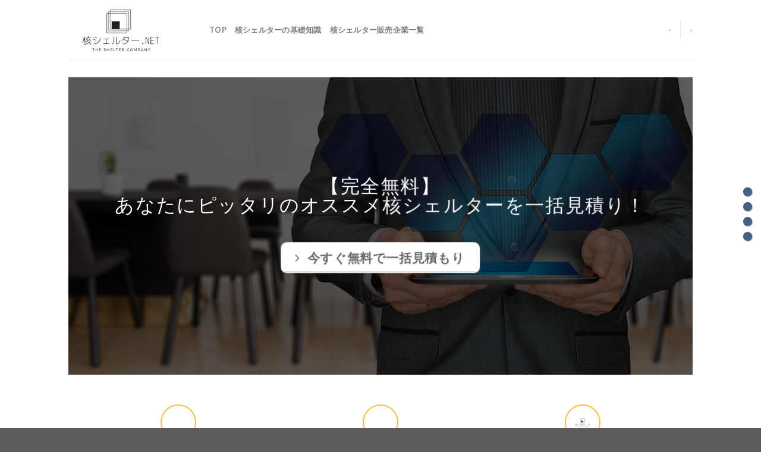

--- FILE ---
content_type: text/html; charset=UTF-8
request_url: https://kakushelter.net/lp-001/
body_size: 11496
content:
<!DOCTYPE html>
<!--[if IE 9 ]> <html lang="ja" class="ie9 loading-site no-js"> <![endif]-->
<!--[if IE 8 ]> <html lang="ja" class="ie8 loading-site no-js"> <![endif]-->
<!--[if (gte IE 9)|!(IE)]><!--><html lang="ja" class="loading-site no-js"> <!--<![endif]-->
<head>
	<meta charset="UTF-8" />
	<meta name="viewport" content="width=device-width, initial-scale=1.0, maximum-scale=1.0, user-scalable=no" />

	<link rel="profile" href="http://gmpg.org/xfn/11" />
	<link rel="pingback" href="https://kakushelter.net/xmlrpc.php" />
	<link rel="shortcut icon" href="/wp-content/themes/wp_theme_8/images/favicon.ico">

	<!-- Global site tag (gtag.js) - Google Analytics -->
	<script async src="https://www.googletagmanager.com/gtag/js?id=UA-120957798-1"></script>
	<script>
		window.dataLayer = window.dataLayer || [];
		function gtag(){dataLayer.push(arguments);}
		gtag('js', new Date());
		gtag('config', 'UA-120957798-1');
		gtag('config', 'AW-729240775');
	</script>


	<script async src="//pagead2.googlesyndication.com/pagead/js/adsbygoogle.js"></script>
	<script>
		(adsbygoogle = window.adsbygoogle || []).push({
			google_ad_client: "ca-pub-3271769058591865",
			enable_page_level_ads: true
		});
	</script>
	<script>(function(html){html.className = html.className.replace(/\bno-js\b/,'js')})(document.documentElement);</script>
<title>【完全無料】あなたにおすすめの核シェルター販売業者一括見積もり | 核シェルター.net【2019年最新情報】</title>

<!-- All in One SEO Pack 3.2.4 によって Michael Torbert の Semper Fi Web Design[1333,1401] -->
<script type="application/ld+json" class="aioseop-schema">{"@context":"https://schema.org","@graph":[{"@type":"Organization","@id":"https://kakushelter.net/#organization","url":"https://kakushelter.net/","name":"\u6838\u30b7\u30a7\u30eb\u30bf\u30fc.net\u30102019\u5e74\u6700\u65b0\u60c5\u5831\u3011","sameAs":[]},{"@type":"WebSite","@id":"https://kakushelter.net/#website","url":"https://kakushelter.net/","name":"\u6838\u30b7\u30a7\u30eb\u30bf\u30fc.net\u30102019\u5e74\u6700\u65b0\u60c5\u5831\u3011","publisher":{"@id":"https://kakushelter.net/#organization"},"potentialAction":{"@type":"SearchAction","target":"https://kakushelter.net/?s={search_term_string}","query-input":"required name=search_term_string"}},{"@type":"WebPage","@id":"https://kakushelter.net/lp-001/#webpage","url":"https://kakushelter.net/lp-001/","inLanguage":"ja","name":"\u3010\u5b8c\u5168\u7121\u6599\u3011\u3042\u306a\u305f\u306b\u304a\u3059\u3059\u3081\u306e\u6838\u30b7\u30a7\u30eb\u30bf\u30fc\u8ca9\u58f2\u696d\u8005\u4e00\u62ec\u898b\u7a4d\u3082\u308a","isPartOf":{"@id":"https://kakushelter.net/#website"},"image":{"@type":"ImageObject","@id":"https://kakushelter.net/lp-001/#primaryimage","url":"https://kakushelter.net/wp-content/uploads/2018/07/top.jpg","width":2000,"height":1333},"primaryImageOfPage":{"@id":"https://kakushelter.net/lp-001/#primaryimage"},"datePublished":"2019-08-10T12:29:33+00:00","dateModified":"2019-10-02T04:17:23+00:00"}]}</script>
<link rel="canonical" href="https://kakushelter.net/lp-001/" />
<!-- All in One SEO Pack -->
<link rel='dns-prefetch' href='//s.w.org' />
<link rel="alternate" type="application/rss+xml" title="核シェルター.net【2019年最新情報】 &raquo; フィード" href="https://kakushelter.net/feed/" />
<link rel="alternate" type="application/rss+xml" title="核シェルター.net【2019年最新情報】 &raquo; コメントフィード" href="https://kakushelter.net/comments/feed/" />
		<script type="text/javascript">
			window._wpemojiSettings = {"baseUrl":"https:\/\/s.w.org\/images\/core\/emoji\/12.0.0-1\/72x72\/","ext":".png","svgUrl":"https:\/\/s.w.org\/images\/core\/emoji\/12.0.0-1\/svg\/","svgExt":".svg","source":{"concatemoji":"https:\/\/kakushelter.net\/wp-includes\/js\/wp-emoji-release.min.js?ver=5.2.2"}};
			!function(a,b,c){function d(a,b){var c=String.fromCharCode;l.clearRect(0,0,k.width,k.height),l.fillText(c.apply(this,a),0,0);var d=k.toDataURL();l.clearRect(0,0,k.width,k.height),l.fillText(c.apply(this,b),0,0);var e=k.toDataURL();return d===e}function e(a){var b;if(!l||!l.fillText)return!1;switch(l.textBaseline="top",l.font="600 32px Arial",a){case"flag":return!(b=d([55356,56826,55356,56819],[55356,56826,8203,55356,56819]))&&(b=d([55356,57332,56128,56423,56128,56418,56128,56421,56128,56430,56128,56423,56128,56447],[55356,57332,8203,56128,56423,8203,56128,56418,8203,56128,56421,8203,56128,56430,8203,56128,56423,8203,56128,56447]),!b);case"emoji":return b=d([55357,56424,55356,57342,8205,55358,56605,8205,55357,56424,55356,57340],[55357,56424,55356,57342,8203,55358,56605,8203,55357,56424,55356,57340]),!b}return!1}function f(a){var c=b.createElement("script");c.src=a,c.defer=c.type="text/javascript",b.getElementsByTagName("head")[0].appendChild(c)}var g,h,i,j,k=b.createElement("canvas"),l=k.getContext&&k.getContext("2d");for(j=Array("flag","emoji"),c.supports={everything:!0,everythingExceptFlag:!0},i=0;i<j.length;i++)c.supports[j[i]]=e(j[i]),c.supports.everything=c.supports.everything&&c.supports[j[i]],"flag"!==j[i]&&(c.supports.everythingExceptFlag=c.supports.everythingExceptFlag&&c.supports[j[i]]);c.supports.everythingExceptFlag=c.supports.everythingExceptFlag&&!c.supports.flag,c.DOMReady=!1,c.readyCallback=function(){c.DOMReady=!0},c.supports.everything||(h=function(){c.readyCallback()},b.addEventListener?(b.addEventListener("DOMContentLoaded",h,!1),a.addEventListener("load",h,!1)):(a.attachEvent("onload",h),b.attachEvent("onreadystatechange",function(){"complete"===b.readyState&&c.readyCallback()})),g=c.source||{},g.concatemoji?f(g.concatemoji):g.wpemoji&&g.twemoji&&(f(g.twemoji),f(g.wpemoji)))}(window,document,window._wpemojiSettings);
		</script>
		<style type="text/css">
img.wp-smiley,
img.emoji {
	display: inline !important;
	border: none !important;
	box-shadow: none !important;
	height: 1em !important;
	width: 1em !important;
	margin: 0 .07em !important;
	vertical-align: -0.1em !important;
	background: none !important;
	padding: 0 !important;
}
</style>
	<link rel='stylesheet' id='wp-block-library-css'  href='https://kakushelter.net/wp-includes/css/dist/block-library/style.min.css?ver=5.2.2' type='text/css' media='all' />
<link rel='stylesheet' id='contact-form-7-css'  href='https://kakushelter.net/wp-content/plugins/contact-form-7/includes/css/styles.css?ver=5.1.4' type='text/css' media='all' />
<link rel='stylesheet' id='toc-screen-css'  href='https://kakushelter.net/wp-content/plugins/table-of-contents-plus/screen.min.css?ver=1509' type='text/css' media='all' />
<link rel='stylesheet' id='flatsome-icons-css'  href='https://kakushelter.net/wp-content/themes/flatsome/assets/css/fl-icons.css?ver=3.3' type='text/css' media='all' />
<link rel='stylesheet' id='flatsome-main-css'  href='https://kakushelter.net/wp-content/themes/flatsome/assets/css/flatsome.css?ver=3.8.3' type='text/css' media='all' />
<link rel='stylesheet' id='flatsome-style-css'  href='https://kakushelter.net/wp-content/themes/flatsome-child/style.css?ver=5.2.2' type='text/css' media='all' />
<script type='text/javascript' src='https://kakushelter.net/wp-includes/js/jquery/jquery.js?ver=1.12.4-wp'></script>
<script type='text/javascript' src='https://kakushelter.net/wp-includes/js/jquery/jquery-migrate.min.js?ver=1.4.1'></script>
<link rel='https://api.w.org/' href='https://kakushelter.net/wp-json/' />
<link rel="EditURI" type="application/rsd+xml" title="RSD" href="https://kakushelter.net/xmlrpc.php?rsd" />
<link rel="wlwmanifest" type="application/wlwmanifest+xml" href="https://kakushelter.net/wp-includes/wlwmanifest.xml" /> 
<meta name="generator" content="WordPress 5.2.2" />
<link rel='shortlink' href='https://kakushelter.net/?p=955' />
<link rel="alternate" type="application/json+oembed" href="https://kakushelter.net/wp-json/oembed/1.0/embed?url=https%3A%2F%2Fkakushelter.net%2Flp-001%2F" />
<link rel="alternate" type="text/xml+oembed" href="https://kakushelter.net/wp-json/oembed/1.0/embed?url=https%3A%2F%2Fkakushelter.net%2Flp-001%2F&#038;format=xml" />
<style>.bg{opacity: 0; transition: opacity 1s; -webkit-transition: opacity 1s;} .bg-loaded{opacity: 1;}</style><!--[if IE]><link rel="stylesheet" type="text/css" href="https://kakushelter.net/wp-content/themes/flatsome/assets/css/ie-fallback.css"><script src="//cdnjs.cloudflare.com/ajax/libs/html5shiv/3.6.1/html5shiv.js"></script><script>var head = document.getElementsByTagName('head')[0],style = document.createElement('style');style.type = 'text/css';style.styleSheet.cssText = ':before,:after{content:none !important';head.appendChild(style);setTimeout(function(){head.removeChild(style);}, 0);</script><script src="https://kakushelter.net/wp-content/themes/flatsome/assets/libs/ie-flexibility.js"></script><![endif]-->    <script type="text/javascript">
    WebFontConfig = {
      google: { families: [ "Lato:regular,700","Lato:regular,400","Lato:regular,700","Dancing+Script:regular,400", ] }
    };
    (function() {
      var wf = document.createElement('script');
      wf.src = 'https://ajax.googleapis.com/ajax/libs/webfont/1/webfont.js';
      wf.type = 'text/javascript';
      wf.async = 'true';
      var s = document.getElementsByTagName('script')[0];
      s.parentNode.insertBefore(wf, s);
    })(); </script>
  <style id="custom-css" type="text/css">:root {--primary-color: #446084;}.header-main{height: 100px}#logo img{max-height: 100px}#logo{width:200px;}.header-bottom{min-height: 55px}.header-top{min-height: 30px}.has-transparent + .page-title:first-of-type,.has-transparent + #main > .page-title,.has-transparent + #main > div > .page-title,.has-transparent + #main .page-header-wrapper:first-of-type .page-title{padding-top: 100px;}.header.show-on-scroll,.stuck .header-main{height:70px!important}.stuck #logo img{max-height: 70px!important}.header-bottom {background-color: #f1f1f1}@media (max-width: 549px) {.header-main{height: 70px}#logo img{max-height: 70px}}body{font-family:"Lato", sans-serif}body{font-weight: 400}.nav > li > a {font-family:"Lato", sans-serif;}.nav > li > a {font-weight: 700;}h1,h2,h3,h4,h5,h6,.heading-font, .off-canvas-center .nav-sidebar.nav-vertical > li > a{font-family: "Lato", sans-serif;}h1,h2,h3,h4,h5,h6,.heading-font,.banner h1,.banner h2{font-weight: 700;}.alt-font{font-family: "Dancing Script", sans-serif;}.alt-font{font-weight: 400!important;}.label-new.menu-item > a:after{content:"New";}.label-hot.menu-item > a:after{content:"Hot";}.label-sale.menu-item > a:after{content:"Sale";}.label-popular.menu-item > a:after{content:"Popular";}</style>
	<script src="https://ajaxzip3.github.io/ajaxzip3.js" charset="UTF-8"></script>
</head>

<body class="page-template-default page page-id-955 lightbox nav-dropdown-has-arrow">


<a class="skip-link screen-reader-text" href="#main">Skip to content</a>

<div id="wrapper">


<header id="header" class="header has-sticky sticky-jump">
   <div class="header-wrapper">
	<div id="masthead" class="header-main ">
      <div class="header-inner flex-row container logo-left medium-logo-center" role="navigation">

          <!-- Logo -->
          <div id="logo" class="flex-col logo">
            <!-- Header logo -->
<a href="https://kakushelter.net/" title="核シェルター.net【2019年最新情報】 - 命を守る核シェルターを各家庭に" rel="home">
    <img width="200" height="100" src="https://kakushelter.net/wp-content/uploads/2019/07/logo_r.jpeg" class="header_logo header-logo" alt="核シェルター.net【2019年最新情報】"/><img  width="200" height="100" src="https://kakushelter.net/wp-content/uploads/2019/07/logo_r.jpeg" class="header-logo-dark" alt="核シェルター.net【2019年最新情報】"/></a>
          </div>

          <!-- Mobile Left Elements -->
          <div class="flex-col show-for-medium flex-left">
            <ul class="mobile-nav nav nav-left ">
              <li class="nav-icon has-icon">
  		<a href="#" data-open="#main-menu" data-pos="left" data-bg="main-menu-overlay" data-color="" class="is-small" aria-controls="main-menu" aria-expanded="false">
		
		  <i class="icon-menu" ></i>
		  		</a>
	</li>            </ul>
          </div>

          <!-- Left Elements -->
          <div class="flex-col hide-for-medium flex-left
            flex-grow">
            <ul class="header-nav header-nav-main nav nav-left  nav-uppercase" >
              <li class="header-search header-search-dropdown has-icon has-dropdown menu-item-has-children">
		<a href="#" class="is-small"><i class="icon-search" ></i></a>
		<ul class="nav-dropdown nav-dropdown-default">
	 	<li class="header-search-form search-form html relative has-icon">
	<div class="header-search-form-wrapper">
		<div class="searchform-wrapper ux-search-box relative is-normal"><form method="get" class="searchform" action="https://kakushelter.net/" role="search">
		<div class="flex-row relative">
			<div class="flex-col flex-grow">
	   	   <input type="search" class="search-field mb-0" name="s" value="" id="s" placeholder="Search&hellip;" />
			</div><!-- .flex-col -->
			<div class="flex-col">
				<button type="submit" class="ux-search-submit submit-button secondary button icon mb-0">
					<i class="icon-search" ></i>				</button>
			</div><!-- .flex-col -->
		</div><!-- .flex-row -->
    <div class="live-search-results text-left z-top"></div>
</form>
</div>	</div>
</li>	</ul><!-- .nav-dropdown -->
</li>
<li id="menu-item-55" class="menu-item menu-item-type-post_type menu-item-object-page menu-item-home  menu-item-55"><a href="https://kakushelter.net/" class="nav-top-link">TOP</a></li>
<li id="menu-item-56" class="menu-item menu-item-type-post_type menu-item-object-page  menu-item-56"><a href="https://kakushelter.net/basic/" class="nav-top-link">核シェルターの基礎知識</a></li>
<li id="menu-item-57" class="menu-item menu-item-type-post_type menu-item-object-page  menu-item-57"><a href="https://kakushelter.net/company/" class="nav-top-link">核シェルター販売企業一覧</a></li>
            </ul>
          </div>

          <!-- Right Elements -->
          <div class="flex-col hide-for-medium flex-right">
            <ul class="header-nav header-nav-main nav nav-right  nav-uppercase">
              <li><a class="element-error tooltip" title="WooCommerce needed">-</a></li><li class="header-divider"></li><li><a class="element-error tooltip" title="WooCommerce needed">-</a></li>            </ul>
          </div>

          <!-- Mobile Right Elements -->
          <div class="flex-col show-for-medium flex-right">
            <ul class="mobile-nav nav nav-right ">
                          </ul>
          </div>

      </div><!-- .header-inner -->
     
            <!-- Header divider -->
      <div class="container"><div class="top-divider full-width"></div></div>
      </div><!-- .header-main -->
<div class="header-bg-container fill"><div class="header-bg-image fill"></div><div class="header-bg-color fill"></div></div><!-- .header-bg-container -->   </div><!-- header-wrapper-->
</header>


<main id="main" class="">
<div id="content" class="content-area page-wrapper" role="main">
	<div class="row row-main">
		<div class="large-12 col">
			<div class="col-inner">
				
				
														
						





  <div class="banner has-hover" id="banner-2036588998">
          <div class="banner-inner fill">
        <div class="banner-bg fill" >
            <div class="bg fill bg-fill "></div>
                        <div class="overlay"></div>            
                    </div><!-- bg-layers -->
        <div class="banner-layers container">
            <div class="fill banner-link"></div>            

   <div id="text-box-1193006317" class="text-box banner-layer x50 md-x50 lg-x50 y50 md-y50 lg-y50 res-text">
                                <div class="text dark">
              
              <div class="text-inner text-center">
                  

<h3 class="uppercase">【完全無料】<br />あなたにピッタリのオススメ核シェルターを一括見積り！</h3>
<div class="gap-element clearfix" style="display:block; height:auto; padding-top:30px"></div>

<a data-animate="fadeInUp" href="#form" target="_self" class="button white is-bevel is-larger"  style="border-radius:10px;">
  <i class="icon-angle-right" ></i>  <span>今すぐ無料で一括見積もり</span>
  </a>



              </div>
           </div><!-- text-box-inner -->
                            
<style scope="scope">

#text-box-1193006317 {
  width: 99%;
}
#text-box-1193006317 .text {
  font-size: 100%;
}
</style>
    </div><!-- text-box -->
 

        </div><!-- .banner-layers -->
      </div><!-- .banner-inner -->

            
<style scope="scope">

#banner-2036588998 {
  padding-top: 300px;
}
#banner-2036588998 .bg.bg-loaded {
  background-image: url(https://kakushelter.net/wp-content/uploads/2019/07/businessman-2606502_1280.jpg);
}
#banner-2036588998 .overlay {
  background-color: rgba(0, 0, 0, 0.62);
}


@media (min-width:550px) {

  #banner-2036588998 {
    padding-top: 500px;
  }

}
</style>
  </div><!-- .banner -->


	<section class="section" id="section_906214342">
		<div class="bg section-bg fill bg-fill  bg-loaded" >

			
			
			

		</div><!-- .section-bg -->

		<div class="section-content relative">
			

<div class="gap-element clearfix" style="display:block; height:auto; padding-top:20px"></div>

<div class="row align-center"  id="row-1263128282">

<div class="col medium-4 small-12 large-4"  ><div class="col-inner text-center"  >


		<div class="icon-box featured-box icon-box-center text-center"  >
					<div class="icon-box-img has-icon-bg" style="width: 60px">
				<div class="icon">
					<div class="icon-inner" style="border-width:2px;color:rgb(243, 193, 57);">
											</div>
				</div>
			</div>
				<div class="icon-box-text last-reset">
									

<h3 class="uppercase" style="text-align: center;">核シェルターは本当に必要？</h3>
<p>他国に比べて普及率が低い日本。果たして日本に核シェルターは不要なのでしょうか？</p>

		</div>
	</div><!-- .icon-box -->
	
	
<div class="gap-element clearfix" style="display:block; height:auto; padding-top:30px"></div>

<a href="#核シェルターは本当に必要？" target="_self" class="button primary"  style="border-radius:99px;">
  <i class="icon-angle-down" ></i>  <span>詳しく見る</span>
  </a>



</div></div>
<div class="col medium-4 small-12 large-4"  ><div class="col-inner text-center"  >


		<div class="icon-box featured-box icon-box-center text-center"  >
					<div class="icon-box-img has-icon-bg" style="width: 60px">
				<div class="icon">
					<div class="icon-inner" style="border-width:2px;color:rgb(243, 193, 57);">
											</div>
				</div>
			</div>
				<div class="icon-box-text last-reset">
									

<h3 class="uppercase" style="text-align: center;">核シェルターが日本に普及しない3つの理由</h3>
<p style="text-align: center;">・核シェルターを持たないことのリスクが知られていない<br />・国による補助金や知識普及が未整備<br />・販売業者の数・質が不十分</p>

		</div>
	</div><!-- .icon-box -->
	
	
<div class="gap-element clearfix" style="display:block; height:auto; padding-top:30px"></div>

<a href="#核シェルターが日本に普及しない3つの理由" target="_self" class="button primary"  style="border-radius:99px;">
  <i class="icon-angle-down" ></i>  <span>詳しく見る</span>
  </a>



</div></div>
<div class="col medium-4 small-12 large-4"  ><div class="col-inner text-center"  >


		<div class="icon-box featured-box icon-box-center text-center"  >
					<div class="icon-box-img has-icon-bg" style="width: 60px">
				<div class="icon">
					<div class="icon-inner" style="border-width:2px;color:rgb(243, 193, 57);">
						<img width="292" height="171" src="https://kakushelter.net/wp-content/uploads/2019/07/logo_r.jpeg" class="attachment-medium size-medium" alt="核シェルター.netロゴ" />					</div>
				</div>
			</div>
				<div class="icon-box-text last-reset">
									

<h3 style="text-align: center;">核シェルター.netができること</h3>
<p>あなたの希望条件を送るだけで、優良な核シェルター販売業者へ一括見積りができます！</p>

		</div>
	</div><!-- .icon-box -->
	
	
<div class="gap-element clearfix" style="display:block; height:auto; padding-top:30px"></div>

<a href="#核シェルター.netができること" target="_self" class="button primary"  style="border-radius:99px;">
  <i class="icon-angle-down" ></i>  <span>詳しく見る</span>
  </a>



</div></div>


<style scope="scope">

</style>
</div>

		</div><!-- .section-content -->

		
<style scope="scope">

#section_906214342 {
  padding-top: 30px;
  padding-bottom: 30px;
}
</style>
	</section>
	

		<div class="icon-box featured-box icon-box-center text-center"  >
					<div class="icon-box-img" style="width: 100px">
				<div class="icon">
					<div class="icon-inner" >
						<img width="256" height="256" src="https://kakushelter.net/wp-content/uploads/2019/07/dc4775226e5370fa43eeef2d0b421186.jpeg" class="attachment-medium size-medium" alt="" srcset="https://kakushelter.net/wp-content/uploads/2019/07/dc4775226e5370fa43eeef2d0b421186.jpeg 256w, https://kakushelter.net/wp-content/uploads/2019/07/dc4775226e5370fa43eeef2d0b421186-150x150.jpeg 150w" sizes="(max-width: 256px) 100vw, 256px" />					</div>
				</div>
			</div>
				<div class="icon-box-text last-reset">
									


		</div>
	</div><!-- .icon-box -->
	
	
<span class="scroll-to" data-label="Scroll to: #核シェルターは本当に必要？" data-bullet="true" data-link="#核シェルターは本当に必要？" data-title="核シェルターは本当に必要？"><a name="核シェルターは本当に必要？"></a></span>

<div class="container section-title-container" ><h3 class="section-title section-title-bold"><b></b><span class="section-title-main" ><i class="icon-checkmark" ></i>核シェルターは本当に必要？</span><b></b></h3></div><!-- .section-title -->


  <div class="banner has-hover" id="banner-854449366">
          <div class="banner-inner fill">
        <div class="banner-bg fill" >
            <div class="bg fill bg-fill "></div>
                        <div class="overlay"></div>            
                    </div><!-- bg-layers -->
        <div class="banner-layers container">
            <div class="fill banner-link"></div>            

   <div id="text-box-261712858" class="text-box banner-layer x50 md-x95 lg-x95 y50 md-y50 lg-y50 res-text">
                                <div class="text box-shadow-3">
              
              <div class="text-inner text-center">
                  

<p><span style="color: #282828; font-size: 140%;">近隣国の情勢が緊迫する中、有事の際にあなたのご家族をどのように守りますか？</span></p>

              </div>
           </div><!-- text-box-inner -->
                            
<style scope="scope">

#text-box-261712858 .text {
  background-color: rgba(255, 255, 255, 0.86);
  font-size: 100%;
}
#text-box-261712858 .text-inner {
  padding: 30px 30px 30px 30px;
}
#text-box-261712858 {
  width: 100%;
}


@media (min-width:550px) {

  #text-box-261712858 {
    width: 40%;
  }

}
</style>
    </div><!-- text-box -->
 

        </div><!-- .banner-layers -->
      </div><!-- .banner-inner -->

            
<style scope="scope">

#banner-854449366 {
  padding-top: 500px;
}
#banner-854449366 .bg.bg-loaded {
  background-image: url(https://kakushelter.net/wp-content/uploads/2018/12/28bf67de0c8e7132ea39efc960978f72.jpg);
}
#banner-854449366 .overlay {
  background-color: rgba(0, 0, 0, 0.2);
}
</style>
  </div><!-- .banner -->


<div class="container section-title-container" ><h3 class="section-title section-title-normal"><b></b><span class="section-title-main" >核シェルターを持たない日本人、持つ外国人。</span><b></b></h3></div><!-- .section-title -->

<div class="row align-middle"  id="row-1423913707">

<div class="col medium-6 small-12 large-6"  ><div class="col-inner"  >

	<div class="img has-hover x md-x lg-x y md-y lg-y" id="image_1079351798">
								<div class="img-inner dark" >
			<img width="1020" height="844" src="https://kakushelter.net/wp-content/uploads/2019/07/841a26ce10b3118503a90676371a72de-1024x847.png" class="attachment-large size-large" alt="" srcset="https://kakushelter.net/wp-content/uploads/2019/07/841a26ce10b3118503a90676371a72de-1024x847.png 1024w, https://kakushelter.net/wp-content/uploads/2019/07/841a26ce10b3118503a90676371a72de-300x248.png 300w, https://kakushelter.net/wp-content/uploads/2019/07/841a26ce10b3118503a90676371a72de-768x635.png 768w, https://kakushelter.net/wp-content/uploads/2019/07/841a26ce10b3118503a90676371a72de.png 1052w" sizes="(max-width: 1020px) 100vw, 1020px" />						
					</div>
								
<style scope="scope">

#image_1079351798 {
  width: 100%;
}
</style>
	</div>
	


</div></div>
<div class="col medium-6 small-12 large-6"  ><div class="col-inner"  >

<p>日本の核シェルター普及率はたったの<strong>0.02%</strong>。<br />交戦権が認められているアメリカの普及率が高いことはもちろん、永世中立を掲げるスイスでさえ、<strong>核シェルターの設置が義務</strong>付けられています。</p>

</div></div>


<style scope="scope">

</style>
</div>
<div class="container section-title-container" ><h3 class="section-title section-title-normal"><b></b><span class="section-title-main" >生命保険には入る日本人、入らないアメリカ人</span><b></b></h3></div><!-- .section-title -->

<div class="row"  id="row-764734287">

<div class="col medium-6 small-12 large-6"  ><div class="col-inner"  >


  <div class="banner has-hover" id="banner-246950713">
          <div class="banner-inner fill">
        <div class="banner-bg fill" >
            <div class="bg fill bg-fill "></div>
                        <div class="overlay"></div>            
                    </div><!-- bg-layers -->
        <div class="banner-layers container">
            <div class="fill banner-link"></div>            

   <div id="text-box-2019981980" class="text-box banner-layer x50 md-x50 lg-x50 y50 md-y50 lg-y50 res-text">
                                <div class="text dark">
              
              <div class="text-inner text-center">
                  

<h3>日本人の生命保険加入率</h3>
<h3 class="uppercase"><span style="font-size: 500%;"><strong>80%</strong></span></h3>
<p>&nbsp;</p>

              </div>
           </div><!-- text-box-inner -->
                            
<style scope="scope">

#text-box-2019981980 {
  width: 60%;
}
#text-box-2019981980 .text {
  font-size: 100%;
}
</style>
    </div><!-- text-box -->
 

        </div><!-- .banner-layers -->
      </div><!-- .banner-inner -->

            
<style scope="scope">

#banner-246950713 {
  padding-top: 250px;
}
#banner-246950713 .bg.bg-loaded {
  background-image: url(https://kakushelter.net/wp-content/uploads/2019/07/japan-1024x683.png);
}
#banner-246950713 .overlay {
  background-color: rgba(0, 0, 0, 0.69);
}


@media (min-width:550px) {

  #banner-246950713 {
    padding-top: 500px;
  }

}
</style>
  </div><!-- .banner -->



</div></div>
<div class="col medium-6 small-12 large-6"  ><div class="col-inner"  >


  <div class="banner has-hover" id="banner-920519389">
          <div class="banner-inner fill">
        <div class="banner-bg fill" >
            <div class="bg fill bg-fill "></div>
                        <div class="overlay"></div>            
                    </div><!-- bg-layers -->
        <div class="banner-layers container">
            <div class="fill banner-link"></div>            

   <div id="text-box-1415672431" class="text-box banner-layer x50 md-x50 lg-x50 y50 md-y50 lg-y50 res-text">
                                <div class="text dark">
              
              <div class="text-inner text-center">
                  

<h3>アメリカ人の生命保険加入率</h3>
<h3 class="uppercase"><span style="font-size: 500%;"><strong>20%</strong></span></h3>

              </div>
           </div><!-- text-box-inner -->
                            
<style scope="scope">

#text-box-1415672431 {
  width: 60%;
}
#text-box-1415672431 .text {
  font-size: 100%;
}
</style>
    </div><!-- text-box -->
 

        </div><!-- .banner-layers -->
      </div><!-- .banner-inner -->

            
<style scope="scope">

#banner-920519389 {
  padding-top: 250px;
}
#banner-920519389 .bg.bg-loaded {
  background-image: url(https://kakushelter.net/wp-content/uploads/2019/07/america.png);
}
#banner-920519389 .overlay {
  background-color: rgba(0, 0, 0, 0.69);
}


@media (min-width:550px) {

  #banner-920519389 {
    padding-top: 500px;
  }

}
</style>
  </div><!-- .banner -->



</div></div>

</div>

  <div class="banner has-hover" id="banner-203677336">
          <div class="banner-inner fill">
        <div class="banner-bg fill" >
            <div class="bg fill bg-fill "></div>
                        <div class="overlay"></div>            
                    </div><!-- bg-layers -->
        <div class="banner-layers container">
            <div class="fill banner-link"></div>            

   <div id="text-box-1757122270" class="text-box banner-layer x50 md-x50 lg-x50 y50 md-y50 lg-y50 res-text">
                                <div class="text box-shadow-3">
              
              <div class="text-inner text-center">
                  

<h3>日本人はなぜ死んだ後の保険を掛けるのに</h3>
<p>&nbsp;</p>
<h3><strong>死なない保険を掛けないのか</strong></h3>

              </div>
           </div><!-- text-box-inner -->
                            
<style scope="scope">

#text-box-1757122270 .text {
  background-color: rgba(255, 255, 255, 0.86);
  font-size: 100%;
}
#text-box-1757122270 .text-inner {
  padding: 30px 30px 30px 30px;
}
#text-box-1757122270 {
  width: 100%;
}


@media (min-width:550px) {

  #text-box-1757122270 {
    width: 84%;
  }

}
</style>
    </div><!-- text-box -->
 

        </div><!-- .banner-layers -->
      </div><!-- .banner-inner -->

            
<style scope="scope">

#banner-203677336 {
  padding-top: 300px;
}
#banner-203677336 .bg.bg-loaded {
  background-image: url(https://kakushelter.net/wp-content/uploads/2019/07/2005a4b8ce3f097fc664f5ba167c7210_s.jpg);
}
#banner-203677336 .overlay {
  background-color: rgba(0, 0, 0, 0.2);
}
#banner-203677336 .bg {
  background-position: 11% 0%;
}


@media (min-width:550px) {

  #banner-203677336 {
    padding-top: 500px;
  }

}
</style>
  </div><!-- .banner -->


<div class="gap-element clearfix" style="display:block; height:auto; padding-top:30px"></div>

<h2 style="text-align: center;">核シェルターを持たないことは家族の命を危険にさらしていることと同じ。</h2>
<h2 style="text-align: center;">大切な命を救うための数百万円。</h2>
<h2 style="text-align: center;">決して高い買い物ではありません。</h2>
<div class="row"  id="row-1293709685">

<div class="col small-12 large-12"  ><div class="col-inner text-center" style="margin:24px 0px 0px 0px;" >

<a href="#form" target="_self" class="button primary is-larger"  style="border-radius:99px;">
  <i class="icon-angle-right" ></i>  <span>今すぐ無料で一括見積り</span>
  </a>



</div></div>

</div>

		<div class="icon-box featured-box icon-box-center text-center"  >
					<div class="icon-box-img" style="width: 100px">
				<div class="icon">
					<div class="icon-inner" >
						<img width="256" height="256" src="https://kakushelter.net/wp-content/uploads/2019/07/dc4775226e5370fa43eeef2d0b421186.jpeg" class="attachment-medium size-medium" alt="" srcset="https://kakushelter.net/wp-content/uploads/2019/07/dc4775226e5370fa43eeef2d0b421186.jpeg 256w, https://kakushelter.net/wp-content/uploads/2019/07/dc4775226e5370fa43eeef2d0b421186-150x150.jpeg 150w" sizes="(max-width: 256px) 100vw, 256px" />					</div>
				</div>
			</div>
				<div class="icon-box-text last-reset">
									


		</div>
	</div><!-- .icon-box -->
	
	
<span class="scroll-to" data-label="Scroll to: #核シェルターが日本に普及しない3つの理由" data-bullet="true" data-link="#核シェルターが日本に普及しない3つの理由" data-title="核シェルターが日本に普及しない3つの理由"><a name="核シェルターが日本に普及しない3つの理由"></a></span>

<div class="container section-title-container" ><h3 class="section-title section-title-bold"><b></b><span class="section-title-main" ><i class="icon-checkmark" ></i>核シェルターが日本に普及しない3つの理由</span><b></b></h3></div><!-- .section-title -->

<div class="row align-center"  id="row-647316712">

<div class="col medium-4 small-12 large-4"  ><div class="col-inner"  >


		<div class="icon-box featured-box icon-box-center text-center is-small"  >
					<div class="icon-box-img" style="width: 46px">
				<div class="icon">
					<div class="icon-inner" >
											</div>
				</div>
			</div>
				<div class="icon-box-text last-reset">
									

<h3><span style="font-size: 120%;">核シェルターを持たないことのリスクが知られていない</span></h3>
<p><span style="font-size: 120%;">普及していないがゆえに、核シェルターが身近な話題となることもなく、web上にもほとんど情報がない状態が続いています。</span></p>

		</div>
	</div><!-- .icon-box -->
	
	

</div></div>
<div class="col medium-4 small-12 large-4"  ><div class="col-inner"  >


		<div class="icon-box featured-box icon-box-center text-center is-small"  >
					<div class="icon-box-img" style="width: 46px">
				<div class="icon">
					<div class="icon-inner" >
											</div>
				</div>
			</div>
				<div class="icon-box-text last-reset">
									

<h3><span style="font-size: 120%;">国による補助金や知識普及が未整備</span></h3>
<p><span style="font-size: 120%;">諸外国のように核シェルター建設に対して国から補助金が出ることもなく、政府側の情報発信も不足しています。</span></p>

		</div>
	</div><!-- .icon-box -->
	
	

</div></div>
<div class="col medium-4 small-12 large-4"  ><div class="col-inner"  >


		<div class="icon-box featured-box icon-box-center text-center is-small"  >
					<div class="icon-box-img" style="width: 46px">
				<div class="icon">
					<div class="icon-inner" >
											</div>
				</div>
			</div>
				<div class="icon-box-text last-reset">
									

<h3><span style="font-size: 120%;">販売業者の数・質が不十分</span></h3>
<p><span style="font-size: 120%;">販売/施工業者が限られており、自社商品を押し売られたり、アフターサポートを十分に受けられなかったりすることがあります。</span></p>

		</div>
	</div><!-- .icon-box -->
	
	

</div></div>


<style scope="scope">

</style>
</div>
<div class="row"  id="row-467199370">

<div class="col small-12 large-12"  ><div class="col-inner text-center" style="margin:24px 0px 0px 0px;" >

<a href="#form" target="_self" class="button primary is-larger"  style="border-radius:99px;">
  <i class="icon-angle-right" ></i>  <span>今すぐ無料で一括見積り</span>
  </a>



</div></div>

</div>
<div class="gap-element clearfix" style="display:block; height:auto; padding-top:60px"></div>


		<div class="icon-box featured-box icon-box-center text-center"  >
					<div class="icon-box-img" style="width: 100px">
				<div class="icon">
					<div class="icon-inner" >
						<img width="256" height="256" src="https://kakushelter.net/wp-content/uploads/2019/07/dc4775226e5370fa43eeef2d0b421186.jpeg" class="attachment-medium size-medium" alt="" srcset="https://kakushelter.net/wp-content/uploads/2019/07/dc4775226e5370fa43eeef2d0b421186.jpeg 256w, https://kakushelter.net/wp-content/uploads/2019/07/dc4775226e5370fa43eeef2d0b421186-150x150.jpeg 150w" sizes="(max-width: 256px) 100vw, 256px" />					</div>
				</div>
			</div>
				<div class="icon-box-text last-reset">
									


		</div>
	</div><!-- .icon-box -->
	
	
<span class="scroll-to" data-label="Scroll to: #核シェルター.netができること" data-bullet="true" data-link="#核シェルター.netができること" data-title="核シェルター.netができること"><a name="核シェルター.netができること"></a></span>

<div class="container section-title-container" ><h3 class="section-title section-title-bold"><b></b><span class="section-title-main" ><i class="icon-checkmark" ></i>核シェルター.netができること</span><b></b></h3></div><!-- .section-title -->

	<section class="section" id="section_1232237907">
		<div class="bg section-bg fill bg-fill  bg-loaded" >

			
			
			

		</div><!-- .section-bg -->

		<div class="section-content relative">
			

<div class="gap-element clearfix" style="display:block; height:auto; padding-top:37px"></div>

<div class="row align-center"  id="row-883831762">

<div class="col medium-9 small-12 large-9"  ><div class="col-inner text-left"  >


		<div class="icon-box featured-box icon-box-center text-center"  >
					<div class="icon-box-img" style="width: 172px">
				<div class="icon">
					<div class="icon-inner" >
						<img width="300" height="300" src="https://kakushelter.net/wp-content/uploads/2019/07/envelope-300x300.png" class="attachment-medium size-medium" alt="" srcset="https://kakushelter.net/wp-content/uploads/2019/07/envelope-300x300.png 300w, https://kakushelter.net/wp-content/uploads/2019/07/envelope-150x150.png 150w, https://kakushelter.net/wp-content/uploads/2019/07/envelope.png 512w" sizes="(max-width: 300px) 100vw, 300px" />					</div>
				</div>
			</div>
				<div class="icon-box-text last-reset">
									

<h3><span style="font-size: 85%;">30秒で無料一括見積もり</span></h3>
<p><span style="font-size: 95%;">あなたの希望条件を入力するだけで、おすすめの核シェルター販売業者に一括見積りを依頼できます！</span></p>

		</div>
	</div><!-- .icon-box -->
	
	

</div></div>


<style scope="scope">

</style>
</div>

		</div><!-- .section-content -->

		
<style scope="scope">

#section_1232237907 {
  padding-top: 30px;
  padding-bottom: 30px;
}
</style>
	</section>
	
<div class="gap-element clearfix" style="display:block; height:auto; padding-top:30px"></div>

<span class="scroll-to" data-label="Scroll to: #form" data-bullet="true" data-link="#form" data-title="form"><a name="form"></a></span>


  <div class="banner has-hover" id="banner-2066979938">
          <div class="banner-inner fill">
        <div class="banner-bg fill" >
            <div class="bg fill bg-fill "></div>
                        <div class="overlay"></div>            
                    </div><!-- bg-layers -->
        <div class="banner-layers container">
            <div class="fill banner-link"></div>            

   <div id="text-box-156135819" class="text-box banner-layer x50 md-x50 lg-x50 y50 md-y50 lg-y50 res-text">
                                <div class="text ">
              
              <div class="text-inner text-center">
                  

<h3><span style="font-size: 100%;"><strong>今すぐ無料で一括見積もり！</strong></span></h3>
<p><span style="font-size: 140%;">あなたの希望条件にぴったりの核シェルター販売企業に一括見積りを依頼できます！</span></p>
<div class="gap-element clearfix" style="display:block; height:auto; padding-top:12px"></div>


              </div>
           </div><!-- text-box-inner -->
                            
<style scope="scope">

#text-box-156135819 .text {
  background-color: rgba(255, 255, 255, 0.88);
  font-size: 100%;
}
#text-box-156135819 .text-inner {
  padding: 20px 30px 2px 30px;
}
#text-box-156135819 {
  width: 100%;
}


@media (min-width:550px) {

  #text-box-156135819 {
    width: 90%;
  }

}
</style>
    </div><!-- text-box -->
 

        </div><!-- .banner-layers -->
      </div><!-- .banner-inner -->

            
<style scope="scope">

#banner-2066979938 {
  padding-top: 300px;
}
#banner-2066979938 .bg.bg-loaded {
  background-image: url(https://kakushelter.net/wp-content/uploads/2019/07/image-1-of-2.jpg);
}
#banner-2066979938 .overlay {
  background-color: rgba(65, 90, 110, 0.59);
}


@media (min-width:550px) {

  #banner-2066979938 .overlay {
    background-color: rgba(65, 90, 110, 0.2);
  }

}
</style>
  </div><!-- .banner -->


<div class="row"  id="row-634593906">

<div class="col small-12 large-12"  ><div class="col-inner text-left" style="max-width:90%;padding:8px 8px 8px 8;" >

<div role="form" class="wpcf7" id="wpcf7-f961-p955-o1" lang="ja" dir="ltr">
<div class="screen-reader-response"></div>
<form action="/lp-001/#wpcf7-f961-p955-o1" method="post" class="wpcf7-form" novalidate="novalidate">
<div style="display: none;">
<input type="hidden" name="_wpcf7" value="961" />
<input type="hidden" name="_wpcf7_version" value="5.1.4" />
<input type="hidden" name="_wpcf7_locale" value="ja" />
<input type="hidden" name="_wpcf7_unit_tag" value="wpcf7-f961-p955-o1" />
<input type="hidden" name="_wpcf7_container_post" value="955" />
</div>
<p><span class="must">必須</span>予算<br />
<span class="wpcf7-form-control-wrap budget"><span class="wpcf7-form-control wpcf7-radio"><span class="wpcf7-list-item first"><input type="radio" name="budget" value="~300万円" checked="checked" /><span class="wpcf7-list-item-label">~300万円</span></span><span class="wpcf7-list-item"><input type="radio" name="budget" value="~500万円" /><span class="wpcf7-list-item-label">~500万円</span></span><span class="wpcf7-list-item"><input type="radio" name="budget" value="~1000万円" /><span class="wpcf7-list-item-label">~1000万円</span></span><span class="wpcf7-list-item last"><input type="radio" name="budget" value="1000万円以上" /><span class="wpcf7-list-item-label">1000万円以上</span></span></span></span></p>
<p><span class="must">必須</span>守りたい人数<br />
<span class="wpcf7-form-control-wrap number-of-person"><span class="wpcf7-form-control wpcf7-radio"><span class="wpcf7-list-item first"><input type="radio" name="number-of-person" value="~3人" checked="checked" /><span class="wpcf7-list-item-label">~3人</span></span><span class="wpcf7-list-item"><input type="radio" name="number-of-person" value="4人~6人" /><span class="wpcf7-list-item-label">4人~6人</span></span><span class="wpcf7-list-item last"><input type="radio" name="number-of-person" value="7人以上" /><span class="wpcf7-list-item-label">7人以上</span></span></span></span></p>
<p><span class="must">必須</span>物件種別<br />
<span class="wpcf7-form-control-wrap house-kind"><span class="wpcf7-form-control wpcf7-radio"><span class="wpcf7-list-item first"><input type="radio" name="house-kind" value="マンション・アパート" checked="checked" /><span class="wpcf7-list-item-label">マンション・アパート</span></span><span class="wpcf7-list-item last"><input type="radio" name="house-kind" value="一戸建て" /><span class="wpcf7-list-item-label">一戸建て</span></span></span></span></p>
<p><span class="must">必須</span>お名前<br />
<span class="wpcf7-form-control-wrap your-name"><input type="text" name="your-name" value="" size="40" class="wpcf7-form-control wpcf7-text wpcf7-validates-as-required" aria-required="true" aria-invalid="false" placeholder="山田太郎" /></span></p>
<p><span class="must">必須</span>Eメール<br />
<span class="wpcf7-form-control-wrap your-email"><input type="email" name="your-email" value="" size="40" class="wpcf7-form-control wpcf7-text wpcf7-email wpcf7-validates-as-required wpcf7-validates-as-email" aria-required="true" aria-invalid="false" placeholder="kakushelter@example.com" /></span> </p>
<p><span class="must">必須</span>電話番号<br />
<span class="wpcf7-form-control-wrap tel"><input type="tel" name="tel" value="" size="40" class="wpcf7-form-control wpcf7-text wpcf7-tel wpcf7-validates-as-required wpcf7-validates-as-tel" aria-required="true" aria-invalid="false" placeholder="08012345678" /></span></p>
<p><span class="must">必須</span>郵便番号<br />
<span class="wpcf7-form-control-wrap zip"><input type="text" name="zip" value="" size="40" class="wpcf7-form-control wpcf7-text wpcf7-validates-as-required" id="zip" aria-required="true" aria-invalid="false" placeholder="1008111" /></span></p>
<p><span class="must">必須</span>住所<br />
<span class="wpcf7-form-control-wrap addr"><input type="text" name="addr" value="" size="40" class="wpcf7-form-control wpcf7-text wpcf7-validates-as-required" aria-required="true" aria-invalid="false" placeholder="東京都千代田区千代田１−1" /></span></p>
<div style="text-align:center;">
<input type="submit" value="無料で一括見積りを依頼する" class="wpcf7-form-control wpcf7-submit" />
</div>
<div>
※お問い合わせ後、3営業日以内に核シェルター販売業者から見積もり結果のご連絡をお送りします。
</div>
<div>
※現在の国際情勢の中、核シェルター購入希望者が大変多くなっており、核シェルターの在庫が少なくなっております。購入希望の方は早目のお問い合わせをおすすめします。
</div>
<div class="wpcf7-response-output wpcf7-display-none"></div></form></div>


</div></div>

</div>


						
												</div><!-- .col-inner -->
		</div><!-- .large-12 -->
	</div><!-- .row -->
</div>


</main><!-- #main -->

<footer id="footer" class="footer-wrapper">

	
<!-- FOOTER 1 -->


<!-- FOOTER 2 -->



<div class="absolute-footer dark medium-text-center small-text-center">
  <div class="container clearfix">

    
    <div class="footer-primary pull-left">
            <div class="copyright-footer">
              </div>
          </div><!-- .left -->
  </div><!-- .container -->
</div><!-- .absolute-footer -->
<a href="#top" class="back-to-top button icon invert plain fixed bottom z-1 is-outline hide-for-medium circle" id="top-link"><i class="icon-angle-up" ></i></a>

</footer><!-- .footer-wrapper -->

</div><!-- #wrapper -->

<!-- Mobile Sidebar -->
<div id="main-menu" class="mobile-sidebar no-scrollbar mfp-hide">
    <div class="sidebar-menu no-scrollbar ">
        <ul class="nav nav-sidebar  nav-vertical nav-uppercase">
              <li class="menu-item menu-item-type-post_type menu-item-object-page menu-item-home menu-item-55"><a href="https://kakushelter.net/" class="nav-top-link">TOP</a></li>
<li class="menu-item menu-item-type-post_type menu-item-object-page menu-item-56"><a href="https://kakushelter.net/basic/" class="nav-top-link">核シェルターの基礎知識</a></li>
<li class="menu-item menu-item-type-post_type menu-item-object-page menu-item-57"><a href="https://kakushelter.net/company/" class="nav-top-link">核シェルター販売企業一覧</a></li>
        </ul>
    </div><!-- inner -->
</div><!-- #mobile-menu -->
<script type='text/javascript'>
/* <![CDATA[ */
var wpcf7 = {"apiSettings":{"root":"https:\/\/kakushelter.net\/wp-json\/contact-form-7\/v1","namespace":"contact-form-7\/v1"}};
/* ]]> */
</script>
<script type='text/javascript' src='https://kakushelter.net/wp-content/plugins/contact-form-7/includes/js/scripts.js?ver=5.1.4'></script>
<script type='text/javascript'>
/* <![CDATA[ */
var tocplus = {"visibility_show":"show","visibility_hide":"hide","width":"Auto"};
/* ]]> */
</script>
<script type='text/javascript' src='https://kakushelter.net/wp-content/plugins/table-of-contents-plus/front.min.js?ver=1509'></script>
<script type='text/javascript' src='https://kakushelter.net/wp-content/themes/flatsome/inc/extensions/flatsome-live-search/flatsome-live-search.js?ver=3.8.3'></script>
<script type='text/javascript' src='https://kakushelter.net/wp-includes/js/hoverIntent.min.js?ver=1.8.1'></script>
<script type='text/javascript'>
/* <![CDATA[ */
var flatsomeVars = {"ajaxurl":"https:\/\/kakushelter.net\/wp-admin\/admin-ajax.php","rtl":"","sticky_height":"70","user":{"can_edit_pages":false}};
/* ]]> */
</script>
<script type='text/javascript' src='https://kakushelter.net/wp-content/themes/flatsome/assets/js/flatsome.js?ver=3.8.3'></script>
<script type='text/javascript' src='https://kakushelter.net/wp-includes/js/wp-embed.min.js?ver=5.2.2'></script>

	<script>
		jQuery('#zip').keyup(function () {
			AjaxZip3.zip2addr(this, '', 'addr', 'addr');
		});
	</script>
</body>
</html>


--- FILE ---
content_type: text/html; charset=utf-8
request_url: https://www.google.com/recaptcha/api2/aframe
body_size: 165
content:
<!DOCTYPE HTML><html><head><meta http-equiv="content-type" content="text/html; charset=UTF-8"></head><body><script nonce="ObVCAijUoSTdw19oNnQkMw">/** Anti-fraud and anti-abuse applications only. See google.com/recaptcha */ try{var clients={'sodar':'https://pagead2.googlesyndication.com/pagead/sodar?'};window.addEventListener("message",function(a){try{if(a.source===window.parent){var b=JSON.parse(a.data);var c=clients[b['id']];if(c){var d=document.createElement('img');d.src=c+b['params']+'&rc='+(localStorage.getItem("rc::a")?sessionStorage.getItem("rc::b"):"");window.document.body.appendChild(d);sessionStorage.setItem("rc::e",parseInt(sessionStorage.getItem("rc::e")||0)+1);localStorage.setItem("rc::h",'1768884021169');}}}catch(b){}});window.parent.postMessage("_grecaptcha_ready", "*");}catch(b){}</script></body></html>

--- FILE ---
content_type: text/css
request_url: https://kakushelter.net/wp-content/themes/flatsome-child/style.css?ver=5.2.2
body_size: 308
content:
/*
 Theme Name:   flatsome Child
 Template:     flatsome
 Text Domain:  flatsome-child
*/

.header-search-dropdown {
  display: none !important;
}


/*contact form7*/
/* 必須マーク */
.must {
	background: #FF1A00;
}

/* 任意マーク */
.free {
	background: #999;
}

.must,
.free {
	color: #FFF;
	border-radius: 3px;
	font-size: 12px;
	margin-right: 10px;
	padding: 5px 10px;
	letter-spacing: 0.2em;
}

.wpcf7-list-item { display: block; }
